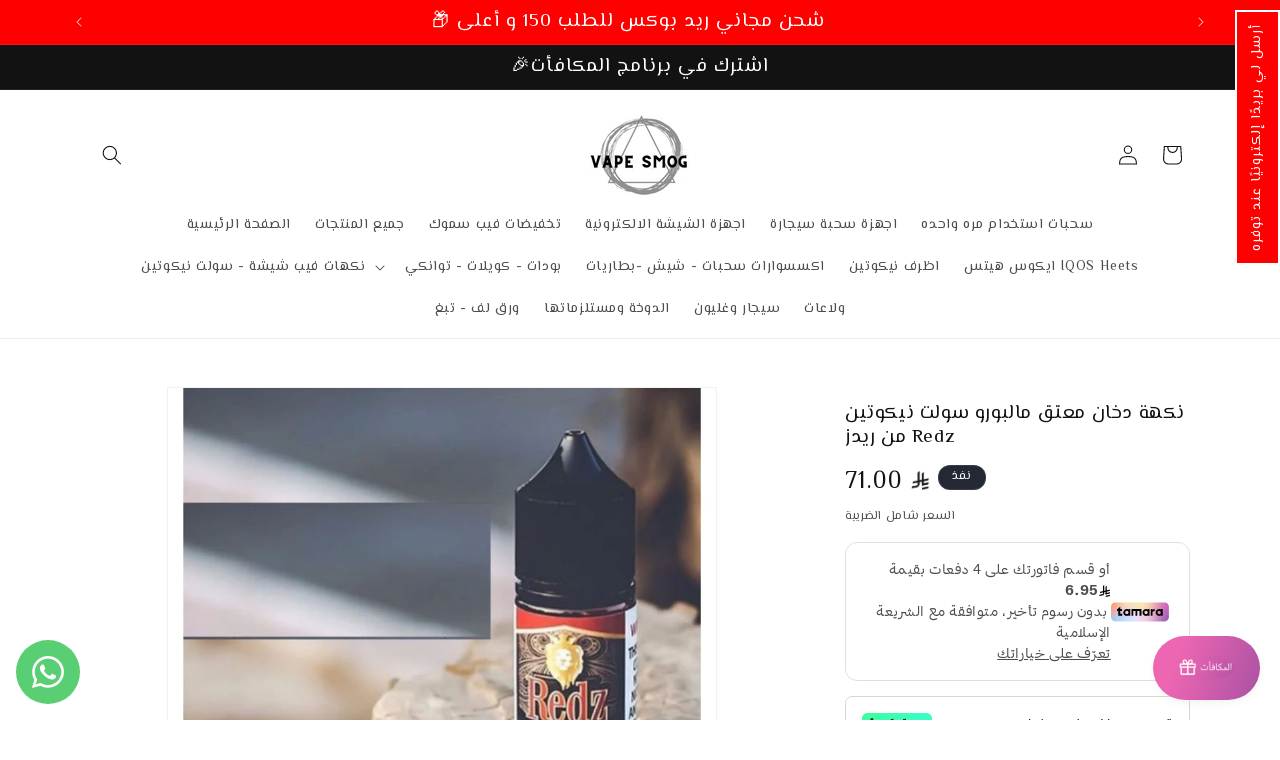

--- FILE ---
content_type: text/plain; charset=utf-8
request_url: https://checkout.tabby.ai/widgets/api/web
body_size: 6
content:
{"aid":"m_9b79eb86-6224-40f1-814e-092928346af2","experiments":{"entity_id":"1a5da6f3-ebfc-4f9d-8529-954883f9d258"}}